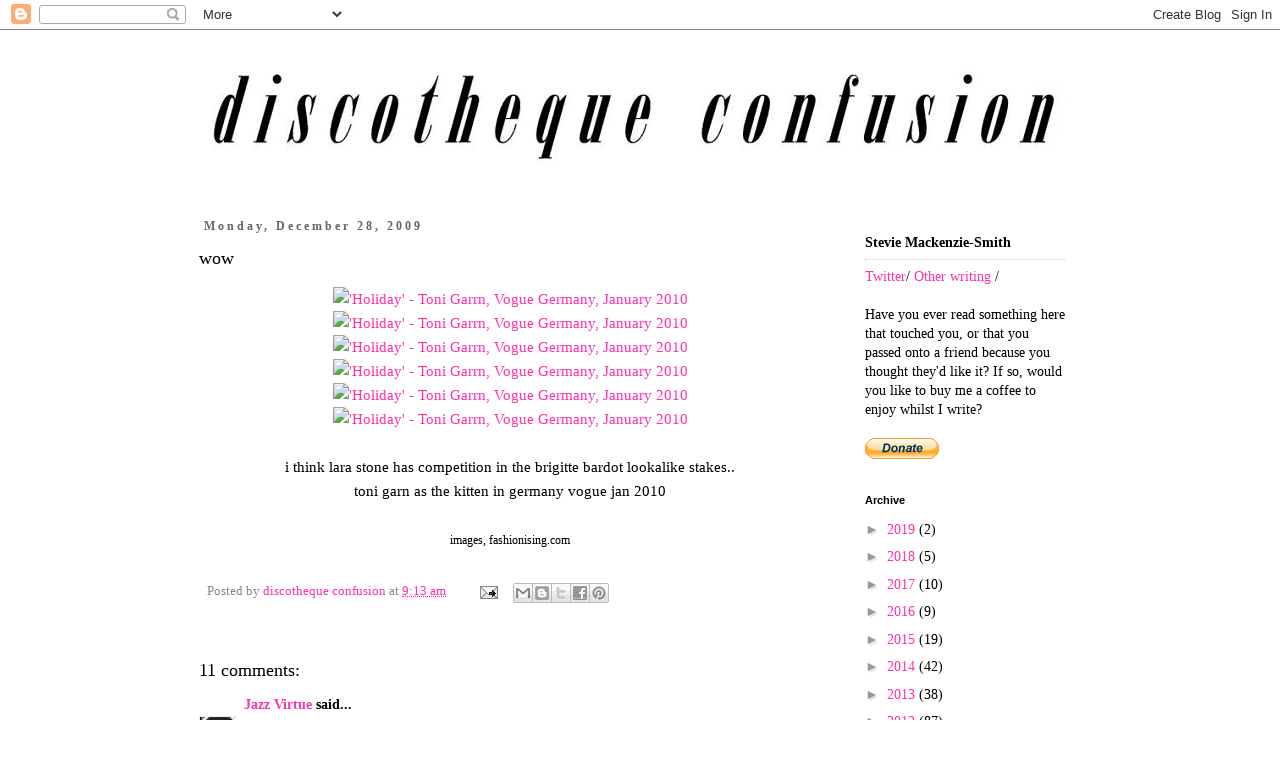

--- FILE ---
content_type: text/html; charset=utf-8
request_url: https://www.google.com/recaptcha/api2/aframe
body_size: 267
content:
<!DOCTYPE HTML><html><head><meta http-equiv="content-type" content="text/html; charset=UTF-8"></head><body><script nonce="EMus-4c7F_HHzsojzuB5Iw">/** Anti-fraud and anti-abuse applications only. See google.com/recaptcha */ try{var clients={'sodar':'https://pagead2.googlesyndication.com/pagead/sodar?'};window.addEventListener("message",function(a){try{if(a.source===window.parent){var b=JSON.parse(a.data);var c=clients[b['id']];if(c){var d=document.createElement('img');d.src=c+b['params']+'&rc='+(localStorage.getItem("rc::a")?sessionStorage.getItem("rc::b"):"");window.document.body.appendChild(d);sessionStorage.setItem("rc::e",parseInt(sessionStorage.getItem("rc::e")||0)+1);localStorage.setItem("rc::h",'1768841016455');}}}catch(b){}});window.parent.postMessage("_grecaptcha_ready", "*");}catch(b){}</script></body></html>